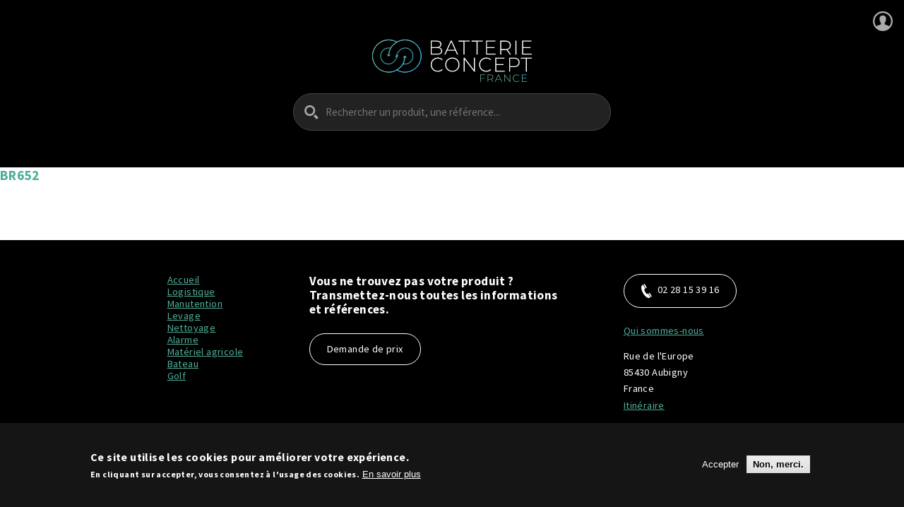

--- FILE ---
content_type: text/html; charset=UTF-8
request_url: https://www.batterie-concept.com/taxonomy/term/282
body_size: 9248
content:
<!DOCTYPE html>
<html lang="fr" dir="ltr" prefix="og: https://ogp.me/ns#">
  <head>
    <meta charset="utf-8" />
<noscript><style>form.antibot * :not(.antibot-message) { display: none !important; }</style>
</noscript><script async src="https://www.googletagmanager.com/gtag/js?id=UA-110887676-1"></script>
<script>window.dataLayer = window.dataLayer || [];function gtag(){dataLayer.push(arguments)};gtag("js", new Date());gtag("set", "developer_id.dMDhkMT", true);gtag("config", "UA-110887676-1", {"groups":"default","anonymize_ip":true,"page_placeholder":"PLACEHOLDER_page_path"});</script>
<meta name="robots" content="noindex, nofollow, noarchive, nosnippet, noodp, noydir, noimageindex, notranslate" />
<link rel="canonical" href="https://www.batterie-concept.com/taxonomy/term/282" />
<link rel="image_src" href="/sites/default/files/batterie-concept-rs.jpg" />
<meta property="og:site_name" content="Batterie Concept France" />
<meta property="og:type" content="website" />
<meta property="og:url" content="https://www.batterie-concept.com/taxonomy/term/282" />
<meta property="og:title" content="BR652" />
<meta property="og:image" content="https://www.batterie-concept.com/sites/default/files/batterie-concept-rs.jpg" />
<meta property="og:image:url" content="https://www.batterie-concept.com/sites/default/files/batterie-concept-rs.jpg" />
<meta property="og:image:secure_url" content="https://www.batterie-concept.com/sites/default/files/batterie-concept-rs.jpg" />
<meta property="og:street_address" content="Rue de l&#039;Europe" />
<meta property="og:locality" content="Aubigny" />
<meta property="og:postal_code" content="85430" />
<meta property="og:country_name" content="France" />
<meta property="og:email" content="contact@batterie-concept.com" />
<meta property="og:phone_number" content="02 28 15 39 16" />
<meta name="msvalidate.01" content="73078BBF8CC8DF4BE7D6A647CB795EAA" />
<meta name="Generator" content="Drupal 10 (https://www.drupal.org); Commerce 2" />
<meta name="MobileOptimized" content="width" />
<meta name="HandheldFriendly" content="true" />
<style>div#sliding-popup, div#sliding-popup .eu-cookie-withdraw-banner, .eu-cookie-withdraw-tab {background: #151515} div#sliding-popup.eu-cookie-withdraw-wrapper { background: transparent; } #sliding-popup h1, #sliding-popup h2, #sliding-popup h3, #sliding-popup p, #sliding-popup label, #sliding-popup div, .eu-cookie-compliance-more-button, .eu-cookie-compliance-secondary-button, .eu-cookie-withdraw-tab { color: #ffffff;} .eu-cookie-withdraw-tab { border-color: #ffffff;}</style>
<meta name="viewport" content="width=device-width, initial-scale=1, maximum-scale=1, user-scalable=no" />
<link rel="icon" href="/sites/default/files/favicon.png" type="image/png" />

    <title>BR652 | Batterie Concept France</title>
    <link rel="stylesheet" media="all" href="/core/themes/stable9/css/system/components/align.module.css?t4fknv" />
<link rel="stylesheet" media="all" href="/core/themes/stable9/css/system/components/fieldgroup.module.css?t4fknv" />
<link rel="stylesheet" media="all" href="/core/themes/stable9/css/system/components/container-inline.module.css?t4fknv" />
<link rel="stylesheet" media="all" href="/core/themes/stable9/css/system/components/clearfix.module.css?t4fknv" />
<link rel="stylesheet" media="all" href="/core/themes/stable9/css/system/components/details.module.css?t4fknv" />
<link rel="stylesheet" media="all" href="/core/themes/stable9/css/system/components/hidden.module.css?t4fknv" />
<link rel="stylesheet" media="all" href="/core/themes/stable9/css/system/components/item-list.module.css?t4fknv" />
<link rel="stylesheet" media="all" href="/core/themes/stable9/css/system/components/js.module.css?t4fknv" />
<link rel="stylesheet" media="all" href="/core/themes/stable9/css/system/components/nowrap.module.css?t4fknv" />
<link rel="stylesheet" media="all" href="/core/themes/stable9/css/system/components/position-container.module.css?t4fknv" />
<link rel="stylesheet" media="all" href="/core/themes/stable9/css/system/components/reset-appearance.module.css?t4fknv" />
<link rel="stylesheet" media="all" href="/core/themes/stable9/css/system/components/resize.module.css?t4fknv" />
<link rel="stylesheet" media="all" href="/core/themes/stable9/css/system/components/system-status-counter.css?t4fknv" />
<link rel="stylesheet" media="all" href="/core/themes/stable9/css/system/components/system-status-report-counters.css?t4fknv" />
<link rel="stylesheet" media="all" href="/core/themes/stable9/css/system/components/system-status-report-general-info.css?t4fknv" />
<link rel="stylesheet" media="all" href="/core/themes/stable9/css/system/components/tablesort.module.css?t4fknv" />
<link rel="stylesheet" media="all" href="/modules/eu_cookie_compliance/css/eu_cookie_compliance.css?t4fknv" />
<link rel="stylesheet" media="all" href="/themes/bcf/css/style.css?t4fknv" />

    
  </head>
  <body class="path-view-node path-taxonomy">
        <a href="#main-content" class="visually-hidden focusable">
      Aller au contenu principal
    </a>
    
      <div class="dialog-off-canvas-main-canvas" data-off-canvas-main-canvas>
    
<div id="block-loader"><div id="loader"></div></div>
<div class="layout-container">
    
    <header role="banner" class="header">
        <div class="header_wrapper">
            <div class="header1_wrapper_content">
                <div class="header1_wrapper_content_wrapper">
                    <div class="headerCol1">  <div>
    <div id="block-logo">
  
    
      
            <div><div class="logo"><a href="/">
<svg id="logo_svg" data-name="Calque 1" xmlns="http://www.w3.org/2000/svg" xmlns:xlink="http://www.w3.org/1999/xlink" viewBox="0 0 663.56 176.73"><defs><linearGradient id="Dégradé_sans_nom_10" x1="1184.46" y1="1041.6" x2="1312.31" y2="981.04" gradientUnits="userSpaceOnUse"><stop offset="0.01" stop-color="#69bd97"/><stop offset="0.35" stop-color="#5abdba"/><stop offset="0.78" stop-color="#49bee0"/><stop offset="1" stop-color="#42beef"/></linearGradient><linearGradient id="Dégradé_sans_nom_10-2" x1="1192.09" y1="1057.71" x2="1319.94" y2="997.15" xlink:href="#Dégradé_sans_nom_10"/><linearGradient id="Dégradé_sans_nom_10-3" x1="1199.41" y1="1073.17" x2="1327.27" y2="1012.61" xlink:href="#Dégradé_sans_nom_10"/><linearGradient id="Dégradé_sans_nom_10-4" x1="1204.82" y1="1084.59" x2="1332.67" y2="1024.02" xlink:href="#Dégradé_sans_nom_10"/><linearGradient id="Dégradé_sans_nom_10-5" x1="1212.02" y1="1099.8" x2="1339.88" y2="1039.24" xlink:href="#Dégradé_sans_nom_10"/><linearGradient id="Dégradé_sans_nom_10-6" x1="1217.94" y1="1112.28" x2="1345.79" y2="1051.72" xlink:href="#Dégradé_sans_nom_10"/><linearGradient id="Dégradé_sans_nom_9" x1="867.62" y1="1038.12" x2="646.29" y2="905.45" gradientUnits="userSpaceOnUse"><stop offset="0" stop-color="#42beef"/><stop offset="0.22" stop-color="#49bee0"/><stop offset="0.65" stop-color="#5abdba"/><stop offset="0.99" stop-color="#69bd97"/></linearGradient><linearGradient id="Dégradé_sans_nom_9-2" x1="858.74" y1="1052.94" x2="637.41" y2="920.27" xlink:href="#Dégradé_sans_nom_9"/><linearGradient id="Dégradé_sans_nom_9-3" x1="859.23" y1="1052.13" x2="637.89" y2="919.46" xlink:href="#Dégradé_sans_nom_9"/><linearGradient id="Dégradé_sans_nom_9-4" x1="876.02" y1="1024.1" x2="654.69" y2="891.44" xlink:href="#Dégradé_sans_nom_9"/><linearGradient id="Dégradé_sans_nom_9-5" x1="876.51" y1="1023.3" x2="655.18" y2="890.63" xlink:href="#Dégradé_sans_nom_9"/><linearGradient id="Dégradé_sans_nom_9-6" x1="867.62" y1="1038.12" x2="646.29" y2="905.45" xlink:href="#Dégradé_sans_nom_9"/><linearGradient id="Dégradé_sans_nom_9-7" x1="872.51" y1="1029.97" x2="651.18" y2="897.3" xlink:href="#Dégradé_sans_nom_9"/><linearGradient id="Dégradé_sans_nom_9-8" x1="862.74" y1="1046.27" x2="641.41" y2="913.6" xlink:href="#Dégradé_sans_nom_9"/><linearGradient id="Dégradé_sans_nom_9-9" x1="192.3" y1="138.16" x2="-29.03" y2="5.5" xlink:href="#Dégradé_sans_nom_9"/><linearGradient id="Dégradé_sans_nom_9-10" x1="206.01" y1="115.3" x2="-15.33" y2="-17.36" xlink:href="#Dégradé_sans_nom_9"/></defs><path d="M959.34,958.91c0,9.83-7.17,15.41-21.49,15.41h-26V916h24.32c12.49,0,20.07,5.25,20.07,14.91,0,6.91-3.91,11.41-9.74,13.32C954.75,945.83,959.34,950.83,959.34,958.91Zm-43.23-39.23v23.24H936c10.07,0,15.9-3.92,15.9-11.66s-5.83-11.58-15.9-11.58Zm39,38.9c0-8.33-6.08-12-17.24-12H916.11v24.07h21.74C949,970.65,955.09,967,955.09,958.58Z" transform="translate(-668.47 -911.38)" style="fill:#fff"/><path d="M1013.89,957.91H980.07l-7.41,16.41h-4.58L994.9,916h4.25l26.81,58.3h-4.58Zm-1.59-3.58L997,920.68l-15.24,33.65Z" transform="translate(-668.47 -911.38)" style="fill:#fff"/><path d="M1048.12,919.85h-21V916h46.22v3.83h-21v54.47h-4.24Z" transform="translate(-668.47 -911.38)" style="fill:#fff"/><path d="M1102.5,919.85h-21V916h46.22v3.83h-21v54.47h-4.25Z" transform="translate(-668.47 -911.38)" style="fill:#fff"/><path d="M1181.79,970.49v3.83h-40.23V916h39v3.83h-34.73v23h31.06v3.74h-31.06v23.91Z" transform="translate(-668.47 -911.38)" style="fill:#fff"/><path d="M1241.08,974.32l-13.91-19.49a41.06,41.06,0,0,1-5.66.41h-16.65v19.08h-4.25V916h20.9c14.66,0,23.49,7.33,23.49,19.65,0,9.25-5,15.66-13.66,18.24l14.57,20.41Zm-19.57-22.82c12.49,0,19.16-5.83,19.16-15.83s-6.67-15.82-19.16-15.82h-16.65V951.5Z" transform="translate(-668.47 -911.38)" style="fill:#fff"/><path d="M1263.9,916h4.25v58.3h-4.25Z" transform="translate(-668.47 -911.38)" style="fill:#fff"/><path d="M1332,970.49v3.83H1291.8V916h39v3.83h-34.73v23h31.07v3.74h-31.07v23.91Z" transform="translate(-668.47 -911.38)" style="fill:#fff"/><path d="M911.86,1016.2c0-17,12.62-29.57,29.54-29.57,8.06,0,15.3,2.66,20.27,8.08l-2.61,2.75c-4.88-4.92-10.82-6.92-17.49-6.92-14.57,0-25.56,11-25.56,25.66s11,25.65,25.56,25.65a23.63,23.63,0,0,0,17.49-7l2.61,2.75c-5,5.41-12.21,8.16-20.27,8.16C924.48,1045.76,911.86,1033.19,911.86,1016.2Z" transform="translate(-668.47 -911.38)" style="fill:#fff"/><path d="M972.17,1016.2c0-16.91,12.61-29.57,29.62-29.57s29.62,12.58,29.62,29.57-12.7,29.56-29.62,29.56S972.17,1033.1,972.17,1016.2Zm55,0c0-14.75-10.91-25.66-25.39-25.66s-25.47,10.91-25.47,25.66,10.9,25.65,25.47,25.65S1027.18,1030.94,1027.18,1016.2Z" transform="translate(-668.47 -911.38)" style="fill:#fff"/><path d="M1095.46,987.05v58.29H1092l-38.82-50.63v50.63h-4.15V987.05h3.5l38.74,50.63V987.05Z" transform="translate(-668.47 -911.38)" style="fill:#fff"/><path d="M1113.12,1016.2c0-17,12.61-29.57,29.54-29.57,8,0,15.3,2.66,20.26,8.08l-2.6,2.75c-4.89-4.92-10.83-6.92-17.5-6.92-14.57,0-25.55,11-25.55,25.66s11,25.65,25.55,25.65a23.66,23.66,0,0,0,17.5-7l2.6,2.75c-5,5.41-12.21,8.16-20.26,8.16C1125.73,1045.76,1113.12,1033.19,1113.12,1016.2Z" transform="translate(-668.47 -911.38)" style="fill:#fff"/><path d="M1219.4,1041.51v3.83h-39.31V987.05h38.09v3.83h-33.94v23h30.36v3.75h-30.36v23.9Z" transform="translate(-668.47 -911.38)" style="fill:#fff"/><path d="M1281.17,1006.7c0,12.24-8.63,19.57-23,19.57h-16.28v19.07h-4.15V987.05h20.43C1272.54,987.05,1281.17,994.38,1281.17,1006.7Zm-4.24,0c0-10.08-6.51-15.82-18.71-15.82h-16.28v31.56h16.28C1270.42,1022.44,1276.93,1016.7,1276.93,1006.7Z" transform="translate(-668.47 -911.38)" style="fill:#fff"/><path d="M1307.37,990.88h-20.51v-3.83H1332v3.83h-20.51v54.46h-4.15Z" transform="translate(-668.47 -911.38)" style="fill:#fff"/><path d="M1120,1059.47v13h16.21v2H1120v13.43h-2.22v-30.43h20.34v2Z" transform="translate(-668.47 -911.38)" style="fill:url(#Dégradé_sans_nom_10)"/><path d="M1169.78,1087.9l-7.26-10.17a21.71,21.71,0,0,1-3,.21h-8.69v10h-2.22v-30.43h10.91c7.65,0,12.26,3.82,12.26,10.26a9.34,9.34,0,0,1-7.13,9.52l7.61,10.65ZM1159.56,1076c6.52,0,10-3,10-8.26s-3.48-8.26-10-8.26h-8.69V1076Z" transform="translate(-668.47 -911.38)" style="fill:url(#Dégradé_sans_nom_10-2)"/><path d="M1202.25,1079.33H1184.6l-3.87,8.57h-2.39l14-30.43h2.22l14,30.43h-2.39Zm-.82-1.87-8-17.56-8,17.56Z" transform="translate(-668.47 -911.38)" style="fill:url(#Dégradé_sans_nom_10-3)"/><path d="M1242.34,1057.47v30.43h-1.83l-20.74-26.43v26.43h-2.21v-30.43h1.87l20.69,26.43v-26.43Z" transform="translate(-668.47 -911.38)" style="fill:url(#Dégradé_sans_nom_10-4)"/><path d="M1253.51,1072.68c0-8.87,6.74-15.43,15.78-15.43a14.49,14.49,0,0,1,10.83,4.22l-1.39,1.43a12.78,12.78,0,0,0-9.35-3.61c-7.78,0-13.65,5.74-13.65,13.39s5.87,13.39,13.65,13.39a12.77,12.77,0,0,0,9.35-3.65l1.39,1.44a14.56,14.56,0,0,1-10.83,4.26C1260.25,1088.12,1253.51,1081.55,1253.51,1072.68Z" transform="translate(-668.47 -911.38)" style="fill:url(#Dégradé_sans_nom_10-5)"/><path d="M1312,1085.9v2h-21v-30.43h20.35v2h-18.13v12h16.21v2h-16.21v12.48Z" transform="translate(-668.47 -911.38)" style="fill:url(#Dégradé_sans_nom_10-6)"/><path d="M804.55,1048.88a68.78,68.78,0,0,1-33.66-8.79,68.76,68.76,0,1,1,0-119.91,68.75,68.75,0,1,1,33.66,128.7Zm-33.66-12.06.71.41a65.92,65.92,0,1,0,0-114.19l-.71.41-.71-.41a65.92,65.92,0,1,0,0,114.19Z" transform="translate(-668.47 -911.38)" style="fill:url(#Dégradé_sans_nom_9)"/><path d="M737.22,1048.88a68.75,68.75,0,1,1,34.38-128.3l2.12,1.23L771.6,923a66.15,66.15,0,0,0-33,57.09H735.8a69,69,0,0,1,32.26-58.27,65.92,65.92,0,1,0,2.12,115.37l1.42,2.45A68.73,68.73,0,0,1,737.22,1048.88Z" transform="translate(-668.47 -911.38)" style="fill:url(#Dégradé_sans_nom_9-2)"/><path d="M771.6,1039.68l-1.42-2.45a66.17,66.17,0,0,0,33-57.1H806A69,69,0,0,1,771.6,1039.68Z" transform="translate(-668.47 -911.38)" style="fill:url(#Dégradé_sans_nom_9-3)"/><path d="M738.64,980.13H735.8a69,69,0,0,1,34.38-59.55L771.6,923A66.15,66.15,0,0,0,738.64,980.13Z" transform="translate(-668.47 -911.38)" style="fill:url(#Dégradé_sans_nom_9-4)"/><path d="M804.55,1048.88a68.69,68.69,0,0,1-34.37-9.2l-2.12-1.22,2.12-1.23a66.17,66.17,0,0,0,33-57.1H806a69,69,0,0,1-32.25,58.27A65.91,65.91,0,1,0,771.6,923l-1.42-2.46a68.75,68.75,0,1,1,34.37,128.3Z" transform="translate(-668.47 -911.38)" style="fill:url(#Dégradé_sans_nom_9-5)"/><path d="M737.22,1015.22a35.13,35.13,0,0,1-35.08-35.09H705a32.28,32.28,0,0,0,32.25,32.25c18.51,0,30.13-21.37,34.43-31l-7.38,5.53,1.26-4.14A78.93,78.93,0,0,1,774.59,964c8.25-12.4,18.61-19,30-19a35.13,35.13,0,0,1,35.09,35.08H836.8a32.29,32.29,0,0,0-32.25-32.25c-19.75,0-30.78,21.69-34.68,31.24l7.85-5.88-1.49,4.35a86.11,86.11,0,0,1-9.6,18.68C758.14,1008.66,748,1015.22,737.22,1015.22Z" transform="translate(-668.47 -911.38)" style="fill:url(#Dégradé_sans_nom_9-6)"/><path d="M804.55,1015.22a35.34,35.34,0,0,1-8.76-1.1l.71-2.75a32.29,32.29,0,0,0,40.3-31.24h2.84A35.13,35.13,0,0,1,804.55,1015.22Z" transform="translate(-668.47 -911.38)" style="fill:url(#Dégradé_sans_nom_9-7)"/><path d="M705,980.13h-2.83a35.12,35.12,0,0,1,43.84-34l-.7,2.75A32.26,32.26,0,0,0,705,980.13Z" transform="translate(-668.47 -911.38)" style="fill:url(#Dégradé_sans_nom_9-8)"/><polygon points="68.75 70.75 60.94 62.94 62.95 60.94 68.75 66.74 74.55 60.94 76.56 62.94 68.75 70.75" style="fill:url(#Dégradé_sans_nom_9-9)"/><polygon points="130.28 76.56 128.27 74.55 136.08 66.75 143.89 74.55 141.88 76.56 136.08 70.75 130.28 76.56" style="fill:url(#Dégradé_sans_nom_9-10)"/></svg></a>
</div></div>
      
  </div>

  </div>
</div>
                    <div class="headerCol2">  <div>
    <nav role="navigation" aria-labelledby="block-bcf-account-menu-menu" id="block-bcf-account-menu">
            
  <h2 class="visually-hidden" id="block-bcf-account-menu-menu">Menu du compte de l&#039;utilisateur</h2>
  

        
              <ul>
              <li>
        <a href="/user/login" data-drupal-link-system-path="user/login">Se connecter</a>
              </li>
        </ul>
  


  </nav>

  </div>
</div>
                </div>                                
            </div> 
            <div class="header2_wrapper_content">
                <div class="header2_wrapper_content_wrapper">
                    <div class="headerCol3">  <div>
    <div class="views-exposed-form" data-drupal-selector="views-exposed-form-rechercher-un-produit-page-1" id="block-bcf-formulaireexposerechercher-un-produitpage-1">
  
    
      <form action="/catalogue" method="get" id="views-exposed-form-rechercher-un-produit-page-1" accept-charset="UTF-8">
  <div class="js-form-item form-item form-type-select js-form-type-select form-item-field-categories js-form-item-field-categories">
      <label for="edit-field-categories">Catégories</label>
        <select data-drupal-selector="edit-field-categories" id="edit-field-categories" name="field_categories" class="form-select"><option value="All" selected="selected">- Tout -</option><option value="36">Nettoyage industriel</option><option value="369">-Columbus</option><option value="394">--ARA66 BM 70 IL</option><option value="393">--ARA66 BM100 IL</option><option value="395">--ARA80 BM100 IL</option><option value="396">--ARA80 BM150</option><option value="397">--ARA85 BM120IL</option><option value="388">--RA35B10IL</option><option value="398">--ARA100 BM150</option><option value="392">--RA66 BM60 IL</option><option value="389">--RA43 B20 IL</option><option value="391">--RA55BM 40IL</option><option value="390">--RA43B40 ILQS</option><option value="230">-Comac</option><option value="383">--ABILA 20B</option><option value="385">--ABILA 52B</option><option value="384">--ABILA 42B/BT</option><option value="363">--ANTEA 50B/50BT/50BTS/50BTO</option><option value="365">--INNOVA</option><option value="364">--MEDIA 60/65/75</option><option value="367">--OMNIA 26/32 BT</option><option value="366">--OPTIMA 85/100B-90S</option><option value="368">--ULTRA 100 BS-GS 120BG</option><option value="362">--VISPA 35B/BS</option><option value="228">-DEC</option><option value="346">--B38B</option><option value="352">--M3</option><option value="350">--NR2 52</option><option value="351">--NR2 60</option><option value="347">--S43B</option><option value="348">--SM2 45</option><option value="349">--SM2 55</option><option value="223">-Fiorentini</option><option value="301">--121/26/32</option><option value="294">--DELUXE 43B</option><option value="295">--DELUXE 43BM</option><option value="296">--DELUXE 50B</option><option value="297">--DELUXE 50BM</option><option value="300">--GIAMPY</option><option value="292">--I16</option><option value="293">--I18</option><option value="302">--MINI SWEEPER</option><option value="298">--PINKY 26</option><option value="299">--PINKY 32</option><option value="222">-Floorpul</option><option value="291">--AMBER 66</option><option value="288">--JADE 50</option><option value="289">--JADE 55</option><option value="290">--JADE 66</option><option value="283">--ONYX</option><option value="284">--RUBY 43</option><option value="285">--RUBY 45</option><option value="286">--RUBY 48</option><option value="287">--RUBY 50</option><option value="218">-Ghibli</option><option value="245">--FR 15M 38BC LONG RUN</option><option value="244">--FR 15M 38C LONG RUN</option><option value="246">--FR 30 D45C TOUCH</option><option value="247">--FR30 D45BC TOUCH</option><option value="251">--ROUND 45D 60BC CHEM TOUCH</option><option value="250">--ROUND 45D 60C CHEM TOUCH</option><option value="249">--ROUND 45M 55BC CHEM TOUCH</option><option value="248">--ROUND 45M 55C CHEM TOUCH</option><option value="252">--S2 50D 70BC</option><option value="253">--S5 150 S85 HD</option><option value="254">--S5150 S100 HD</option><option value="225">-Hako</option><option value="314">--B30</option><option value="316">--B30CL</option><option value="315">--B45</option><option value="317">--B45CL</option><option value="318">--B45CL RLX</option><option value="219">-ICA</option><option value="255">--CT15</option><option value="256">--CT30</option><option value="257">--CT45</option><option value="258">--CT55</option><option value="259">--CT70</option><option value="260">--CT80</option><option value="226">-Karcher</option><option value="319">--B40</option><option value="322">--B60 W</option><option value="323">--B80 W</option><option value="325">--B95 RS + D65/R65/R75</option><option value="324">--B120W + D90/D75/R90/R75</option><option value="320">--BD43/25C</option><option value="326">--BD60/95RS BP PACK</option><option value="321">--BR40/25C BP PACK</option><option value="327">--BR55/40RS BP PACK</option><option value="330">--KM70/30C BP PACK</option><option value="328">--KM85/50W BP PACK ADV</option><option value="331">--KM100/100 BP PACK</option><option value="333">--KM130/300R BP PACK</option><option value="329">--KM85/W BP PACK</option><option value="332">--KM90/60 BP PACK</option><option value="221">-Nilfisk</option><option value="273">--BA410</option><option value="271">--BA451</option><option value="272">--BA531</option><option value="274">--BA551</option><option value="275">--BA611</option><option value="276">--BA651</option><option value="277">--BA751</option><option value="278">--BA751C</option><option value="279">--BA851</option><option value="282">--BR652</option><option value="268">--SC350</option><option value="269">--SC351</option><option value="280">--SC800</option><option value="270">--SC400</option><option value="281">--SC1500</option><option value="216">-Nova</option><option value="375">--36B</option><option value="231">--45BT</option><option value="233">--55BT</option><option value="232">--52BT</option><option value="234">--65BT</option><option value="235">--75BT</option><option value="236">--85BT</option><option value="220">-NSS</option><option value="266">--WRANGLER 1710</option><option value="267">--WRANGLER 2010</option><option value="263">--WRANGLER 2730</option><option value="262">--WRANGLER 3300</option><option value="261">--WRANGLER 1503 AB</option><option value="264">--WRANGLER 2625 DB</option><option value="265">--WRANGLER 2016 DB</option><option value="206">-Numatic</option><option value="215">--CRO8055G/120T</option><option value="209">--HENRY 4045</option><option value="372">--TTV678G</option><option value="207">--TGB1840</option><option value="371">--TTB 1840</option><option value="210">--TGB4045</option><option value="495">--TGB4055</option><option value="211">--TGB4055T</option><option value="214">--TTB4552/100ST</option><option value="373">--TGB 6055</option><option value="212">--TGB6065</option><option value="496">--TGB 6065T</option><option value="374">--TGB6055T</option><option value="213">--TGB8572 200T</option><option value="224">-RCM</option><option value="304">--BYTE II</option><option value="303">--BIT</option><option value="309">--DRIVE</option><option value="308">--ELAN</option><option value="310">--JUMBO</option><option value="307">--KILO</option><option value="305">--MEGA I</option><option value="306">--MEGA II</option><option value="313">--OTTO</option><option value="312">--SLALOM</option><option value="229">-Taski</option><option value="382">--SWINGO 5000</option><option value="379">--SWINGO 4000</option><option value="353">--SWINGO 350B</option><option value="354">--SWINGO 455B</option><option value="497">--SWINGO 775B</option><option value="356">--SWINGO 855B</option><option value="357">--SWINGO 955B</option><option value="358">--SWINGO 1255B</option><option value="360">--SWINGO 1850B</option><option value="359">--SWINGO 1650B</option><option value="361">--SWINGO 2500B</option><option value="376">--SWINGO 455BMS</option><option value="380">--SWINGO XP-R</option><option value="381">--XPM INTELLISWEEP</option><option value="227">-Tennant</option><option value="338">--5680</option><option value="339">--6100</option><option value="341">--6200</option><option value="342">--6400</option><option value="343">--7100</option><option value="345">--7300</option><option value="336">--B4</option><option value="340">--S12</option><option value="344">--T15 7200</option><option value="334">--T200</option><option value="335">--T300</option><option value="337">--T500</option><option value="370">-Tomcat</option><option value="387">--CARBON &quot;EDGE CARBON&quot;</option><option value="386">--SPORT EDGE SPORT</option><option value="217">-Viper</option><option value="237">--AS 380/15</option><option value="242">--FANG 20</option><option value="241">--FANG 20HD</option><option value="238">--FANG 24T</option><option value="239">--FANG 26T</option><option value="240">--FANG 28T</option><option value="243">--FANG 20T</option><option value="412">Alarme et onduleur</option><option value="40">Levage / Nacelle</option><option value="410">Manutention</option><option value="411">Matériel agricole</option><option value="413">Logistique</option><option value="414">Bateau</option><option value="415">Golf</option></select>
        </div>
<div class="js-form-item form-item form-type-textfield js-form-type-textfield form-item-search-api-fulltext js-form-item-search-api-fulltext form-no-label">
        <input placeholder="Rechercher un produit, une référence..." data-drupal-selector="edit-search-api-fulltext" type="text" id="edit-search-api-fulltext" name="search_api_fulltext" value="" maxlength="128" class="form-text" />

        </div>
<div data-drupal-selector="edit-actions" class="form-actions js-form-wrapper form-wrapper" id="edit-actions"><input data-drupal-selector="edit-submit-rechercher-un-produit" type="submit" id="edit-submit-rechercher-un-produit" value="Rechercher" class="button js-form-submit form-submit" />
</div>


</form>

  </div>

  </div>
</div>
                </div>                
            </div> 
        </div>
    </header>
    
    <main role="main">
        

        <a id="main-content" tabindex="-1"></a>
        <div class="help">
            
        </div>
        
        <div class="highlighted">
              <div>
    <div data-drupal-messages-fallback class="hidden"></div>

  </div>

        </div>
        
        <div class="title">
                  <div>
    <div id="block-bcf-page-title">
  
    
      
  <h1>
            <div>BR652</div>
      </h1>


  </div>

  </div>

            </div>
        
        <div class="content">
        
            <div class="sidebar">
                
            </div>

            <div class="layout-content">
                  <div>
    <div id="block-bcf-content">
  
    
      <div>
  
    
  
</div>

  </div>

  </div>

            </div>        
        </div>
        
        

        
    </main>

        <footer role="contentinfo">
          <div>
    <div id="block-blocfooter">
  
    
      
            <div><div class="theFooter">
    <div class="theFooter-L1">
        <div class="theFooterCol theFooterCol1">
            <ul>
                <li><a href="/">Accueil</a></li>
                <li><a href="/catalogue?field_categories=413">Logistique</a></li>
                <li><a href="/catalogue?field_categories=410">Manutention</a></li>
                <li><a href="/catalogue?field_categories=40">Levage</a></li>
                <li><a href="/catalogue?field_categories=36">Nettoyage</a></li>
                <li><a href="/catalogue?field_categories=412">Alarme</a></li>
                <li><a href="/catalogue?field_categories=411">Matériel agricole</a></li>
                <li><a href="/catalogue?field_categories=414">Bateau</a></li>
                <li><a href="/catalogue?field_categories=415">Golf</a></li>
            </ul>
        
        </div>
        <div class="theFooterCol theFooterCol2">
            <h4>Vous ne trouvez pas votre produit ?<br> Transmettez-nous toutes les informations<br> et références.</h4>
            <a href="/demande-de-devis" class="btn btn3">Demande de prix</a> 
        </div>
        <div class="theFooterCol theFooterCol3">
                        
            <div class="footerTel">
                <a href="tel:0228153916"  class="btn btn3">
                    <svg id="picto-tel" xmlns="http://www.w3.org/2000/svg" viewBox="0 0 18 24"><path d="M18.48,22.93l-1.19.65C10.31,27.2-1.8,6.09,5,2.1l1.14-.64L9.87,7.93l-1.14.63c-2.07,1.25,2.76,9.71,4.88,8.55l1.16-.64ZM8.67,0,7,1l3.72,6.46,1.68-1Zm8.61,15L15.6,16l3.72,6.47,1.68-1Z" transform="translate(-3)"/></svg>
                    02 28 15 39 16
                </a>
            </div>
            <div class="footerQuisommesnous">
                <a href="/qui-sommes-nous">Qui sommes-nous</a>
            </div>
            <div class="footerAdresse">
                <p>
                    Rue de l'Europe
                    <br>
                    85430 Aubigny
                    <br>
                    France
                </p>
                <a target="_blank" href="https://maps.google.fr/maps?q=batterie+concept+france+rue+de+l+europe+85430+aubigny">Itinéraire</a>
            </div>
        </div>
    </div>
    <div class="theFooter-L2">
        <p><b>Batterie Concept</b> - <a href="/mentions-legales">Mentions légales</a> - Design by <a href="https://www.8008.fr" title="Création de site internet à Nantes - 8008">8008</a> - ©2022</p>
    </div>
</div></div>
      
  </div>

  </div>

    </footer>
    
</div>
  </div>

    
    <script type="application/json" data-drupal-selector="drupal-settings-json">{"path":{"baseUrl":"\/","pathPrefix":"","currentPath":"taxonomy\/term\/282","currentPathIsAdmin":false,"isFront":false,"currentLanguage":"fr"},"pluralDelimiter":"\u0003","suppressDeprecationErrors":true,"google_analytics":{"account":"UA-110887676-1","trackOutbound":true,"trackMailto":true,"trackTel":true,"trackDownload":true,"trackDownloadExtensions":"7z|aac|arc|arj|asf|asx|avi|bin|csv|doc(x|m)?|dot(x|m)?|exe|flv|gif|gz|gzip|hqx|jar|jpe?g|js|mp(2|3|4|e?g)|mov(ie)?|msi|msp|pdf|phps|png|ppt(x|m)?|pot(x|m)?|pps(x|m)?|ppam|sld(x|m)?|thmx|qtm?|ra(m|r)?|sea|sit|tar|tgz|torrent|txt|wav|wma|wmv|wpd|xls(x|m|b)?|xlt(x|m)|xlam|xml|z|zip"},"eu_cookie_compliance":{"cookie_policy_version":"1.0.0","popup_enabled":true,"popup_agreed_enabled":false,"popup_hide_agreed":false,"popup_clicking_confirmation":false,"popup_scrolling_confirmation":false,"popup_html_info":"\u003Cdiv aria-labelledby=\u0022popup-text\u0022  class=\u0022eu-cookie-compliance-banner eu-cookie-compliance-banner-info eu-cookie-compliance-banner--opt-in\u0022\u003E\n  \u003Cdiv class=\u0022popup-content info eu-cookie-compliance-content\u0022\u003E\n        \u003Cdiv id=\u0022popup-text\u0022 class=\u0022eu-cookie-compliance-message\u0022 role=\u0022document\u0022\u003E\n      \u003Ch2\u003ECe site utilise les cookies pour am\u00e9liorer votre exp\u00e9rience.\u003C\/h2\u003E\u003Cp\u003EEn cliquant sur accepter, vous consentez \u00e0 l\u0027usage des cookies.\u003C\/p\u003E\n              \u003Cbutton type=\u0022button\u0022 class=\u0022find-more-button eu-cookie-compliance-more-button\u0022\u003EEn savoir plus\u003C\/button\u003E\n          \u003C\/div\u003E\n\n    \n    \u003Cdiv id=\u0022popup-buttons\u0022 class=\u0022eu-cookie-compliance-buttons\u0022\u003E\n            \u003Cbutton type=\u0022button\u0022 class=\u0022agree-button eu-cookie-compliance-secondary-button\u0022\u003EAccepter\u003C\/button\u003E\n              \u003Cbutton type=\u0022button\u0022 class=\u0022decline-button eu-cookie-compliance-default-button\u0022\u003ENon, merci.\u003C\/button\u003E\n          \u003C\/div\u003E\n  \u003C\/div\u003E\n\u003C\/div\u003E","use_mobile_message":false,"mobile_popup_html_info":"\u003Cdiv aria-labelledby=\u0022popup-text\u0022  class=\u0022eu-cookie-compliance-banner eu-cookie-compliance-banner-info eu-cookie-compliance-banner--opt-in\u0022\u003E\n  \u003Cdiv class=\u0022popup-content info eu-cookie-compliance-content\u0022\u003E\n        \u003Cdiv id=\u0022popup-text\u0022 class=\u0022eu-cookie-compliance-message\u0022 role=\u0022document\u0022\u003E\n      \n              \u003Cbutton type=\u0022button\u0022 class=\u0022find-more-button eu-cookie-compliance-more-button\u0022\u003EEn savoir plus\u003C\/button\u003E\n          \u003C\/div\u003E\n\n    \n    \u003Cdiv id=\u0022popup-buttons\u0022 class=\u0022eu-cookie-compliance-buttons\u0022\u003E\n            \u003Cbutton type=\u0022button\u0022 class=\u0022agree-button eu-cookie-compliance-secondary-button\u0022\u003EAccepter\u003C\/button\u003E\n              \u003Cbutton type=\u0022button\u0022 class=\u0022decline-button eu-cookie-compliance-default-button\u0022\u003ENon, merci.\u003C\/button\u003E\n          \u003C\/div\u003E\n  \u003C\/div\u003E\n\u003C\/div\u003E","mobile_breakpoint":768,"popup_html_agreed":false,"popup_use_bare_css":false,"popup_height":"auto","popup_width":"100%","popup_delay":1000,"popup_link":"\/mentions-legales","popup_link_new_window":true,"popup_position":false,"fixed_top_position":true,"popup_language":"fr","store_consent":false,"better_support_for_screen_readers":false,"cookie_name":"","reload_page":false,"domain":"","domain_all_sites":false,"popup_eu_only":false,"popup_eu_only_js":false,"cookie_lifetime":100,"cookie_session":0,"set_cookie_session_zero_on_disagree":0,"disagree_do_not_show_popup":false,"method":"opt_in","automatic_cookies_removal":true,"allowed_cookies":"","withdraw_markup":"\u003Cbutton type=\u0022button\u0022 class=\u0022eu-cookie-withdraw-tab\u0022\u003EParam\u00e8tres de confidentialit\u00e9\u003C\/button\u003E\n\u003Cdiv aria-labelledby=\u0022popup-text\u0022 class=\u0022eu-cookie-withdraw-banner\u0022\u003E\n  \u003Cdiv class=\u0022popup-content info eu-cookie-compliance-content\u0022\u003E\n    \u003Cdiv id=\u0022popup-text\u0022 class=\u0022eu-cookie-compliance-message\u0022 role=\u0022document\u0022\u003E\n      \u003Ch2\u003ENous utilisons des cookies sur ce site pour am\u00e9liorer votre exp\u00e9rience d\u0027utilisateur.\u003C\/h2\u003E\u003Cp\u003EVous avez consenti \u00e0 l\u0027ajout de cookies.\u003C\/p\u003E\n    \u003C\/div\u003E\n    \u003Cdiv id=\u0022popup-buttons\u0022 class=\u0022eu-cookie-compliance-buttons\u0022\u003E\n      \u003Cbutton type=\u0022button\u0022 class=\u0022eu-cookie-withdraw-button \u0022\u003ERetirer le consentement\u003C\/button\u003E\n    \u003C\/div\u003E\n  \u003C\/div\u003E\n\u003C\/div\u003E","withdraw_enabled":false,"reload_options":0,"reload_routes_list":"","withdraw_button_on_info_popup":false,"cookie_categories":[],"cookie_categories_details":[],"enable_save_preferences_button":true,"cookie_value_disagreed":"0","cookie_value_agreed_show_thank_you":"1","cookie_value_agreed":"2","containing_element":"body","settings_tab_enabled":false,"olivero_primary_button_classes":"","olivero_secondary_button_classes":"","close_button_action":"close_banner","open_by_default":true,"modules_allow_popup":true,"hide_the_banner":false,"geoip_match":true},"ajaxTrustedUrl":{"\/catalogue":true},"user":{"uid":0,"permissionsHash":"c6f0ab331068ec736b30a5d517a83534bf059a4ff98c726144e0fc5e5ccd58a9"}}</script>
<script src="/core/assets/vendor/jquery/jquery.min.js?v=3.7.1"></script>
<script src="/core/assets/vendor/once/once.min.js?v=1.0.1"></script>
<script src="/sites/default/files/languages/fr_BAxw4g7AStSL3g26yw6CCHbDQPIH1D_wwxXlH1eED_Y.js?t4fknv"></script>
<script src="/core/misc/drupalSettingsLoader.js?v=10.4.2"></script>
<script src="/core/misc/drupal.js?v=10.4.2"></script>
<script src="/core/misc/drupal.init.js?v=10.4.2"></script>
<script src="/themes/bcf/js/style.js?t4fknv"></script>
<script src="/modules/eu_cookie_compliance/js/eu_cookie_compliance.min.js?v=10.4.2" defer></script>
<script src="/modules/google_analytics/js/google_analytics.js?v=10.4.2"></script>

  </body>
</html>


--- FILE ---
content_type: text/css
request_url: https://www.batterie-concept.com/themes/bcf/css/style.css?t4fknv
body_size: 6950
content:
@import url('https://fonts.googleapis.com/css2?family=Source+Sans+Pro:wght@300;400;700&display=swap');

:root {
    /*BODY*/
    --color-body-font: #000;
    --color-body-bg: #fff;
    --color-a: #50ad99;
    --color-a-hover: #479381;
    --padding-top-main: 0rem;

    /* MAPS */
    --color-surmaps: grayscale(100%);

   /* RS */
    --color-surrs: grayscale(100%);

    /* FONTS */
    --font-text: 'Source Sans Pro', sans-serif;
    --font-title: 'Source Sans Pro', sans-serif;
    --size-body-font: .9rem;
    --line-height: 1.2;

    --h1-size: 1.2rem;
    --h1-line-height: 1.2;

    --h2-size: 1.1rem;
    --h2-line-height: 1.2;

    --h3-size: .8rem;
    --h3-line-height: 1.2;

    /* SCROLLBAR */
    --color-scrollbar-bg:#fafafa;
    --color-scrollbar:#50ad99;

    /* LOADER */
    --loader-color-bg: #fff;


    /* LOGO */
    --size-logo-head: 45px;
    --size-logo: 100%;

    /* HEADER */
    --color-header: transparent;
    --isSticky-color: transparent;
    --isSticky-color-bg: transparent;
    --isTop-color: transparent;
    --isTop-color-bg: transparent;


    /* VOLET ACCUEIL */
    /*--voletAccueil-bg-img: url('/themes/chr2/images/blanc.jpg');*/

    /* HEADER */
    --color-picto-headerCol2: transparent;
    --size-w-picto-headerCol2: 30px;
    --size-h-picto-headerCol2: 30px;

    /* RESEAUX SOCIAUX */
    --size-picto-rs: 30px;
    --margin-picto-rs: 1rem;
    --color-picto-rs: #000;




    /* POPUP */
    --color-popup-bg: transparent;
    --color-popup: #000;
    --color-popup-btn-close: transparent;
    --size-popup-btn-close: 30px;
    --margin-popup-btn-close: .4rem .5rem;



    /* BTN */

    /* BTN - arrondi */
    --btn1-font-size: .9rem;
    --btn1-font-weight: normal;
    --btn1-text-transform: normal;
    --btn1-padding: .1rem 1.5rem 0;
    --btn1-border: none;
    --btn1-border-radius: .3rem;
    --btn1-color: #000;
    --btn1-background: #fff;

    --btn1-color-hover: #000;
    --btn1-background-hover: #eee;


     --btn2-font-size: .9em;
    --btn2-font-weight: bold;
    --btn2-text-transform: uppercase;
    --btn2-padding: .15rem 1rem;
    --btn2-border: none;
    --btn2-border-radius: 2rem;
    --btn2-color: #fff;
    --btn2-background: #69bd97;

    --btn2-color-hover: #fff;
    --btn2-background-hover: #479381;








    /* FOOTER */
    --color-footer-a: #fff;
    --color-footer-a-hover: #fff;
    --color-footer-bg: transparent;
    --color-footer: #fff;
    --padding-hb-footer: 3rem;


    /* COOKIE */
    --color-cookie: #fff;
    --color-cookie-bg: transparent;
    --color-cookie-bg-hover: transparent;

    /* HELP */
    --help-color: #000;
    --help-color-bg: #fff;

}







html {
  box-sizing: border-box;
}
*, *:before, *:after {
  box-sizing: inherit;
}

abbr, address, article, aside, audio, b, blockquote, body, canvas, caption, cite, code, dd, del, details, dfn, div, dl, dt, em, fieldset, figcaption, figure, footer, form, h1, h2, h3, h4, h5, h6, header, hgroup, html, i, iframe, img, ins, kbd, label, legend, li, mark, menu, nav, object, ol, p, pre, q, samp, section, small, span, strong, sub, summary, sup, table, tbody, td, tfoot, th, thead, time, tr, ul, var, video {
    vertical-align: baseline;
    margin: 0;
    padding: 0;
    font-size: 100%;
    background: transparent;
    border: 0;
    outline: 0;
}

body {
    letter-spacing: .025rem;
}

main {
    padding-top: var(--padding-top-main);
}


h1, h2, h3, h4, h5, h6 {
    font-family: var(--font-title);
}

/* SCROLLBAR */

::-webkit-scrollbar-track {
    background-color: var(--color-scrollbar-bg);
}

::-webkit-scrollbar {
    height: 6px;
    background-color: var(--color-scrollbar-bg);
}

::-webkit-scrollbar-thumb {
    background-color: var(--color-scrollbar);
    border-radius: 10px;
    border: 4px solid var(--color-scrollbar-bg);
}

html {
    scrollbar-color: var(--color-scrollbar) !important;
  scrollbar-width: thin;
}





/* LOADER*/
/*
div#block-loader {
   display: flex;
    position: fixed;
    width: 100vw;
    background: var(--loader-color-bg);
    top: 0;
    left: 0;
    z-index: 99999;
    height: 100vh;
    min-height: 500px;
    height: calc(var(--vh, 1vh) * 100);
}

div#block-loader > div {
    margin: auto;
}

#loader {
    width: 100px;
    height: 100px;
    border: 20px solid #CCCCCC;
    border-top: 20px solid #1177FF;
    border-radius: 50%;
    animation: spin 1s linear infinite;
    margin: auto;
}

@keyframes spin {
      0% { transform: rotate(0deg);}
      100% { transform: rotate(360deg);}
}

*/


/* LIENS */

a {
    color: var(--color-a);
    transition: all ease .3s;
    cursor: pointer;
}

a:hover, a:focus {
    color: var(--color-a-hover);
    transition: all ease .3s;
}




h1 {
    font-size: var(--h1-size);
    line-height: var(--h1-line-height);
}

h2 {
    font-size: var(--h2-size);
    line-height: var(--h2-line-height);
}

h3 {
    font-size: var(--h3-size);
    line-height: var(--h3-line-height);
}

p {
    margin-top: 1rem;
    margin-bottom: 1rem;
    line-height: 1.6;

}

body {
    margin: 0;
    width: 100%;
    text-rendering: optimizeLegibility;
    -webkit-font-smoothing: antialiased;
    -moz-osx-font-smoothing: grayscale;
    font-family: var(--font-text);
    font-size: var(--size-body-font);
    color: var(--color-body-font);
    background: var(--color-body-bg);
    text-rendering:optimizeLegibility;
    font-style: normal;
    font-weight: 400;
    line-height: 0;
    line-height: var(--line-height);
    scrollbar-color: var(--color-scrollbar) !important;
}





/* BOUTONS */

.btn, .user-logged-in.path-cart input[value="Passer la commande"], .user-logged-in.path-checkout input[value="Terminer la commande"] {
    position: relative;
    cursor: pointer;
    display: -ms-inline-flexbox;
    display: inline-flex;
    margin-bottom: .5rem;
    margin-top: .5rem;
}



.btn1 {
    color: var(--btn1-color);
    -webkit-appearance: none;
    -webkit-border-radius: none;
    text-transform: var(--btn1-text-transform);

    -ms-flex-align: center;
    align-items: center;

    text-align: center;
    line-height: 3rem;
    border: var(--btn1-border);
    border-radius: var(--btn1-border-radius);

    -webkit-user-select: none;
    -moz-user-select: none;
    -ms-user-select: none;
    user-select: none;
    transition: background .4s ease,color .4s ease;
    padding: var(--btn1-padding);
    font-size: var(--btn1-font-size);
    font-weight: var(--btn1-font-weight);
     background: var(--btn1-background);
    text-decoration: none;
    -webkit-appearance: none;
    -webkit-border-radius: none;

}

.btn1:hover, .btn1:focus {
    color: var(--btn1-color-hover);
    background: var(--btn1-background-hover);
    transition: background .4s ease,color .4s ease;
}






.btn2 {
    color: var(--btn2-color);
    -webkit-appearance: none;
    -webkit-border-radius: none;
    text-transform: var(--btn2-text-transform);

    -ms-flex-align: center;
    align-items: center;

    text-align: center;
    border: var(--btn2-border);
    border-radius: var(--btn2-border-radius);

    -webkit-user-select: none;
    -moz-user-select: none;
    -ms-user-select: none;
    user-select: none;
    transition: background .4s ease,color .4s ease;
    padding: var(--btn2-padding);
    font-size: var(--btn2-font-size);
    font-weight: var(--btn2-font-weight);
     background: var(--btn2-background);
    text-decoration: none;
    -webkit-appearance: none;
    -webkit-border-radius: none;

}

.btn2:hover, .btn2:focus {
    color: var(--btn2-color-hover);
    background: var(--btn2-background-hover);
    transition: background .4s ease,color .4s ease;
}



.btn3 {
    color: #fff;
    background: transparent;
    border: 1px solid #fff;
    padding: .8rem 1.5rem;
    border-radius: 5rem;
    text-decoration: none;
}

.btn3:hover, .btn3:focus {
    background: #151515;
    color: #fff;
}



.btn4, .user-logged-in.path-user input[type="submit"], .button--add-to-cart  {
    color: #fff;
    background: #50ad99;
    border: 0;
    padding: 0.8rem 1.2rem;
    border-radius: 0.2rem;
    text-decoration: none;
    cursor: pointer;
    transition: all .4s ease;
}

.btn4:hover, .btn4:focus, .user-logged-in.path-user input[type="submit"]:hover, .user-logged-in.path-user input[type="submit"]:focus, .button--add-to-cart:hover, .button--add-to-cart:focus {
    background: #479381;
    color: #fff;
    transition: all .4s ease;
}



.button--add-to-cart {
    width: 100%;
    font-size: 110%;
}






.btn5, .user-logged-in.path-cart input[value="Passer la commande"], .user-logged-in.path-checkout input[value="Terminer la commande"] {
    color: #fff;
    background: #000;
    border: 1px solid transparent;
    padding: .5rem 1.5rem;
    border-radius: 5rem;
    text-decoration: none;
}

.btn5:hover, .btn5:focus, .user-logged-in.path-cart input[value="Passer la commande"]:focus, .user-logged-in.path-cart input[value="Passer la commande"]:hover, .user-logged-in.path-checkout input[value="Terminer la commande"]:hover, .user-logged-in.path-checkout input[value="Terminer la commande"]:focus {
    background: #252525;
    color: #fff;
}

.btn6 {
    color: #000;
    margin-right: .25rem;
    text-decoration: none;
    margin-top: 2rem;
}

.btn6:hover, .btn6:focus {
    color: #252525;
    text-decoration: underline;
}














h1 {
    color: #50ad99;
}













.ctn {
    padding-right: 5.3vw;
    padding-left: 5.3vw;
}

.ctn2 {
    padding-right: 0;
    padding-left: 0;
}



/* CATALOGUE */

.vue-catalogue  .views-field-field-galerie-d-images  {
    height: 150px;
    width: auto;
}
.vue-catalogue  .views-field-field-galerie-d-images img {
    width: 100%;
    height: 100%;
    object-fit: contain;
}

.vue-catalogue > div  {
    display: grid;
    grid-gap: .5rem .5rem;
    grid-template-columns: repeat(1, 1fr);
    -moz-text-size-adjust: none;
    -webkit-text-size-adjust: none;
    -ms-text-size-adjust: none;
}

.vue-catalogue .views-row {
    display: grid;
    grid-gap: .5rem .5rem;
    grid-template-columns: 1fr 2fr;
    -moz-text-size-adjust: none;
    -webkit-text-size-adjust: none;
    -ms-text-size-adjust: none;
    border: 1px solid #f5f5f5;
    border-radius: 4px;
    padding-top: .5rem;
}

.vue-catalogue .views-row .views-field {
    align-items: center;
    align-content: center;
    align-self: center;
}

.vue-catalogue .views-row .views-field p {
    margin-bottom: .25rem;
    margin-top: .25rem;
}

.vue-catalogue img {

}

.vue-catalogue .views-row .views-field-nothing {
    margin-left: .5rem;
    margin-right: .5rem;
    margin-top: 1rem;
    margin-bottom: 1rem;
}

.path-catalogue .layout-content {
    padding: .5rem;
}

.path-catalogue .views-field-field-galerie-d-images {
    background: #fff;
}


.path-catalogue .content {
    max-width: 1600px;
    margin: auto;
}

.path-catalogue .title {
    max-width: 1600px;
    margin: auto;
    margin-top: 3rem;
    margin-bottom: 1rem;
}



.path-catalogue h2 a {
    text-decoration: none;
    font-size: 120%;
}

.path-catalogue .description p {
    line-height: 1.4;
}

.path-catalogue .caracteristiques > div {
    flex-direction: row;
    display: flex;
    align-items: flex-end;
}

.path-catalogue .caracteristiques .label {
    text-transform: uppercase;
    font-size: 80%;
    margin-right: .25rem;
}

.path-catalogue  .trouvezMonProduit {
    background: #fafafa;
}

.path-catalogue h1 {
    margin-left: .5rem;
}















/* --filtres */

.btnFiltres {
    padding: .5rem 1rem;
    border: 1px solid #f5f5f5;
    display: inline-block;
    cursor: pointer;
    margin: .5rem;
}

.block-facet--checkbox li {
    list-style: none;
}

.sidebarWrapper {
    display: none;
    padding: .5rem;
}

.filtresOpen .sidebarWrapper {
    display: block;
}

.block-facet--checkbox {
    margin-top: 2rem;
    margin-bottom: 2rem;
}
/*
.block-facet--checkbox ul {
    display: flex;
    flex-direction: row;
}
*/
.block-facet--checkbox li {
    border: 1px solid #f5f5f5;
    border-radius: .5rem;
    margin-right: 1rem;
    padding: .5rem 1rem;
    display: inline-block;
   /* display: flex;
    flex-direction: row;
    align-items: center;*/
}

.sidebarWrapper h2 {
    margin-bottom: .25rem;
}




/* TROUVEZ MON PRODUIT */

.trouvezMonProduit {
    text-align: center;
    padding-top: 3rem;
    padding-bottom: 3rem;
}

.trouvezMonProduit .zoneSelect select {
    display: block;
    margin-left: auto;
    margin-right: auto;
    margin-bottom: .5rem;
    margin-top: .5rem;
}

.trouvezMonProduit .menu-select {
    display: none;
}

.trouvezMonProduit .btn2 {
    padding: .5rem 1rem;
    border: 1px solid #f5f5f5;
    cursor: pointer;
    display: inline-block;
    margin: 1rem;
}

.trouvezMonProduit h2 {
    margin: 1rem;
}

#views-exposed-form-rechercher-un-produit-page-1 .js-form-item-field-categories {
    display: none;
}


.layout-content > div > #block-menucategories-3, .layout-content > div > #block-menucategories-3--2 {
    display: none;
}



.trouvezMonProduit select {
    font-family: var(--font-text);
    display: inline-block;
    width: 80%;
    cursor: pointer;
    padding: 10px 15px;
    outline: 0;
    border: 1px solid #f5f5f5;
    border-radius: 5rem;
    background: rgba(230,230,230,.8);
    color: #333;
    appearance: none;
    -webkit-appearance: none;
    -moz-appearance: none;
    text-align: center;
    }
.trouvezMonProduit select::-ms-expand {
    display: none;
}
.trouvezMonProduit select:hover,
.trouvezMonProduit select:focus {
    color: #000000;
    background: #f5f5f5;
}
.trouvezMonProduit select:disabled {
    opacity: 0.5;
    pointer-events: none;
}

















/* THEME */

/* --HEADER */

.header {
    position: relative;
    z-index: 9;
}

.header_wrapper {
    background: #000;
}

.header1_wrapper_content {
    padding-bottom: .5rem;
    padding-top: .5rem;
    padding-left: .5rem;
    padding-right: .5rem;
}

.header2_wrapper_content {
    /*background: #888;*/
}

.header1_wrapper_content_wrapper {
    display: flex;
    flex-direction: row;
    justify-content: space-between;
    max-width: 1600px;
    margin: auto;
}

.header2_wrapper_content_wrapper {
    display: flex;
    padding-bottom: 0.25rem;
    padding-top: 0.25rem;
    justify-content: center;
    text-align: center;
    max-width: 1600px;
    margin: auto;
}

svg#logo_svg {
    height: 40px;
    fill: #fff;
}

.headerCol3 {
    /*padding: 0.5rem;*/
}




.headerCol3 {
    margin-bottom: 3rem;
}




#nav-search-submit-text {
    display: -webkit-box;
    display: -moz-box;
    display: -webkit-flex;
    display: -ms-flexbox;
    display: flex;
    position: static;
    float: none;
    -webkit-box: 1;
    -moz-box: 1;
    -webkit-flex: 1 1 auto;
    -ms-flex: 1 1 auto;
    flex: 1 1 auto;
    width: auto;
    height: auto;
    background-position: 2px -280px;
}

#nav-search-submit-text {
    text-indent: -500px;
}

#nav-search-submit-text {
    top: 10px;
    left: 12px;
    color: #111;
    text-shadow: none;
}
/*
.headerCol2 {
    position: fixed;
    top: 1rem;
    right: 1rem;
}*/





/* BARRE DE RECHERCHES */

#edit-submit-rechercher-un-produit--2, #edit-submit-rechercher-un-produit {
    position: relative;
    display: block;
    height: 100%;
    width: 100%;
    font-size: 14px;
    padding: 0;
    margin: 0;
    cursor: pointer;
    outline: 0;
    color: #fff;
    background: 0 0;
    border: none;
    text-indent: -1000px;
    line-height: 1px;
}

#edit-submit-rechercher-un-produit--2, #edit-submit-rechercher-un-produit {
    display: -webkit-box;
    display: -moz-box;
    display: -webkit-flex;
    display: -ms-flexbox;
    display: flex;
    position: static;
    float: none;
}

.headerCol3  #edit-actions--2, .headerCol3  #edit-actions {
    position: relative;
    top: 5px;
    right: 0;
    height: 40px;
    overflow: hidden;
    cursor: pointer;
    -webkit-border-radius: 0 4px 4px 0;
    -moz-border-radius: 0 4px 4px 0;
    border-radius: 0 4px 4px 0;
    border-radius: 0\9;
    background-position: 0 -381px;
}

.headerCol3  #edit-actions--2, .headerCol3  #edit-actions {
    background-color: #febd69;
    background-image: none;
    border: none;
    width: 45px;
}


.headerCol3 #edit-actions--2, .headerCol3  #edit-actions {
    /*display: -webkit-box;
    display: -moz-box;
    display: -webkit-flex;
    display: -ms-flexbox;
    display: flex;
    position: static;
    float: none;*/
    display: none;
}

#views-exposed-form-rechercher-un-produit-page-1 {
    display: flex;
    flex-direction: row;
}
/*
#edit-search-api-fulltext--2, #edit-search-api-fulltext {
    display: block;
    width: 40vw;
    line-height: 15px;
    padding: 1rem 2rem;
    margin: 0;
    border: 0;
    font-family: inherit;
    font-size: 15px;
    background: #fff;
    color: #111;
    outline: 0;
    -webkit-appearance: none;
    box-shadow: none;
    text-indent: 8px;
    direction: ltr;
    -webkit-border-radius:   5rem;
    -moz-border-radius:  5rem ;
    border-radius: 5rem;
    transition: all ease .5s;

    background:  url("data:image/svg+xml,%3Csvg xmlns='http://www.w3.org/2000/svg' width='13' height='10' viewBox='0 -20 25 60' fill-rule='evenodd'%3E%3Cpath d='M16.036 18.455l2.404-2.405 5.586 5.587-2.404 2.404zM8.5 2C12.1 2 15 4.9 15 8.5S12.1 15 8.5 15 2 12.1 2 8.5 4.9 2 8.5 2zm0-2C3.8 0 0 3.8 0 8.5S3.8 17 8.5 17 17 13.2 17 8.5 13.2 0 8.5 0zM15 16a1 1 0 1 1 2 0 1 1 0 1 1-2 0'%3E%3C/path%3E%3C/svg%3E") left / contain no-repeat;
    padding-left:3rem;
    min-width: 250px;
    max-width: 450px;
    border: 1px solid #50ad99;
}*/

#edit-submit-rechercher-un-produit--2, #edit-submit-rechercher-un-produit  {
    background-image: url('/themes/bcf/images/picto-search.svg');
    background-position: center center;
    background-repeat: no-repeat;
}


/*
.ginput_container input {
    padding-left: 30px;
    background-image: url(https://www.prospectsoft.com/images/security/shield2.svg);
    background-size: 16px 16px;
    background-repeat: no-repeat;
    background-position: 10px 1rem;
}
.password-field input {
    color: #3c763d;
    background-color: #dff0d8;
    border-color: #d6e9c6;
}*/

#edit-search-api-fulltext, #edit-search-api-fulltext--2 {
    display: block;
    width: 40vw;
    line-height: 15px;
    padding: 1rem 2rem;
    margin: 0;
    border: 0;
    font-family: inherit;
    font-size: 15px;
    outline: 0;
    -webkit-appearance: none;
    box-shadow: none;
    text-indent: 8px;
    direction: ltr;
    -webkit-border-radius: 5rem;
    -moz-border-radius: 5rem;
    border-radius: 5rem;
    transition: all ease .5s;
    min-width: 250px;
    max-width: 450px;
    border: 1px solid #50ad99;
    padding-left: 2.3rem;
    background-image: url('/themes/bcf/images/picto-search.svg');
    background-size: 20px 20px;
    background-repeat: no-repeat;
    background-position: 15px;
    color: #eee;
    background-color: #222;
    border-color: #444;
}









/*
.headerCol3 label {
  position: relative;
}

.headerCol3 label:before {
  content: "";
  position: absolute;
  left: 10px;
  top: 0;
  bottom: 0;
  width: 20px;
  background: url("data:image/svg+xml,%3Csvg xmlns='http://www.w3.org/2000/svg' width='25' height='25' viewBox='0 0 25 25' fill-rule='evenodd'%3E%3Cpath d='M16.036 18.455l2.404-2.405 5.586 5.587-2.404 2.404zM8.5 2C12.1 2 15 4.9 15 8.5S12.1 15 8.5 15 2 12.1 2 8.5 4.9 2 8.5 2zm0-2C3.8 0 0 3.8 0 8.5S3.8 17 8.5 17 17 13.2 17 8.5 13.2 0 8.5 0zM15 16a1 1 0 1 1 2 0 1 1 0 1 1-2 0'%3E%3C/path%3E%3C/svg%3E") center / contain no-repeat;
}

*/


.highlighted {

    text-align: center;
    background: #fafafa;
}


.highlighted div[role="contentinfo"] {
    padding: 1rem;
}


/* MENU */

#block-bcf-account-menu ul {
    display: flex;
    flex-direction: row;
}

#block-bcf-account-menu li {
    list-style: none;
}

#svgSettings {
    width: 28px;
	height: 28px;
    fill: #aaa;
    margin-left: 1rem;
}

#block-bcf-account-menu a[data-drupal-link-system-path="user"] {
    display:block;
	width: 28px;
	height: 28px;
	/*background-image: url("/bcf/themes/bcf/images/picto-profil.svg");*/
	background-size: 28px 28px;
	text-indent: 100%;
	white-space: nowrap;
	overflow: hidden;
    background-color: #aaa;
    background-repeat: no-repeat;
    -webkit-mask-image: url("/themes/bcf/images/picto-profil.svg") ;
    mask-image: url("/themes/bcf/images/picto-profil.svg") ;
    -webkit-mask-size: cover;
  mask-size: cover;
}

.user-logged-in #block-bcf-account-menu a[data-drupal-link-system-path="user"] {
    margin-right: 1rem;
}

#block-bcf-account-menu a[data-drupal-link-system-path="user/logout"] {
    display:block;
	width: 28px;
	height: 28px;
	/*background-image: url("/bcf/themes/bcf/images/picto-logout.svg");*/
	background-size: 28px 28px;
	text-indent: 100%;
	white-space: nowrap;
	overflow: hidden;
    background-color: #aaa;
    background-repeat: no-repeat;
    -webkit-mask-image: url("/themes/bcf/images/picto-logout.svg") ;
    mask-image: url("/themes/bcf/images/picto-logout.svg") ;
    -webkit-mask-size: cover;
  mask-size: cover;
}

#block-bcf-account-menu a[data-drupal-link-system-path="user/login"] {
    display:block;
	width: 28px;
	height: 28px;
	/*background-image: url("/bcf/themes/bcf/images/picto-profil.svg");*/
	background-size: 28px 28px;
	text-indent: 100%;
	white-space: nowrap;
	overflow: hidden;
    background-color: #aaa;
    background-repeat: no-repeat;
    -webkit-mask-image: url("/themes/bcf/images/picto-profil.svg") ;
    mask-image: url("/themes/bcf/images/picto-profil.svg") ;
    -webkit-mask-size: cover;
  mask-size: cover;
}




#block-panier {
   margin-right: 1rem;
}


.cart-block--summary__icon svg {
    height: 28px;
    fill: #aaa;
}
.cart-block--summary a{
    display: flex;
    flex-direction: row;
    text-decoration: none;
    align-items: center;
}

span.cart-block--summary__count {
    font-size: 130%;
    margin-left: -5px;
}


.headerCol2 > div {
    display: flex;
    flex-direction: row;
}








/* FOOTER */

footer {
    background: #000;
    color: #fff;
    margin-top: 5rem;
    padding-left: .5rem;
    padding-right: .5rem
}

.theFooter {
    max-width: 900px;
    margin: auto;
}

.theFooter-L1 {
    display: flex;
    flex-direction: column;
    justify-content: space-around;
    padding-top: 3rem;
    padding-bottom: 3rem;
}

.theFooter-L2 {
    text-align: center;
    padding-top: 1rem;
    padding-bottom: .5rem;
}

#picto-tel {
    height: 20px;
    width: auto;
    fill: #fff;
    margin-right: .5rem;
}

.footerTel a {
    display: inline-flex;
    flex-direction: row;
    margin-top: 0;
}

.theFooterCol3 > div {
    margin-bottom: 1rem;
    margin-top: 1rem;
}

.theFooterCol3 > div.footerTel {
    margin-top: 0;
}

.footerAdresse p {
    margin-bottom: .25rem;
}

.theFooterCol2 h4 {
    font-size: 120%;
}
.theFooterCol2 a {
    margin-bottom: 1.5rem;
    margin-top: 1.5rem;
}

.theFooterCol {
    margin-bottom: 2rem;
    margin-top: 2rem;
    text-align: center;
}

.theFooterCol1 li {
    list-style: none;
}





/* QUI SOMMES NOUS et MENTIONS LEGALES */

.page-node-type-modele-1 main, .page-node-type-modele-2 main {
    max-width: 1000px;
    margin: auto;
    padding-left: .5rem;
    padding-right: .5rem;
}

.page-node-type-modele-1 main img {
    width: 100%;
    height: auto;
}







/* WEBFORM */

.path-webform main {
    max-width: 500px;
    margin: auto;
    padding-left: .5rem;
    padding-right: .5rem;
    padding-top: 3rem;
}

.path-webform label {
    display: block;
}

.path-webform input[type="text"], .path-webform input[type="email"], .path-webform input[type="tel"], .user-login-form input[type="text"], .user-login-form input[type="password"], .user-logged-in.path-user .user-form input[type="password"], .user-logged-in.path-user .user-form input[type="email"] {
    width: 100%;
    padding: .75rem .8rem;
    border-radius: .5rem;
    font-family: var(--font-text);
    -webkit-appearance: none;
    border: 0;
    /*border-bottom: 1px solid #ccc;*/
    background: #fafafa;
}

.path-webform textarea {
    width: 100%;
    font-family: var(--font-text);
    -webkit-appearance: none;
    border: 0;
    /*border-bottom: 1px solid #ccc;*/
    border-radius: .5rem;
    background: #fafafa;
    padding: .75rem .8rem;
}

.path-webform label, .user-login-form label, .user-login-form .description  {
    display: none;
}

.path-webform .form-item, .user-login-form .form-item {
    margin-bottom: 1rem;
    margin-top: 1rem;
}

.path-webform .btn2, .user-login-form .btn2 {
    padding: .8rem 1rem;
}






/* USER */

/* --connexion */

a[data-drupal-link-system-path="user/login"], a[data-drupal-link-system-path="user/password"] {
    display: none;
}


.user-login-form,  .path-user .title {
    max-width: 500px;
    margin: auto;
    padding-left: .5rem;
    padding-right: .5rem;
}

.path-user .title {
    padding-top: 3rem;
}

.user-login-form {
    padding-bottom: 3rem;

}

/* --pages profil */

.user-logged-in.path-user #block-bcf-local-tasks a {
    text-decoration: none;
}
.user-logged-in.path-user #block-bcf-local-tasks a.is-active {
    text-decoration: underline;
}



.user-logged-in.path-user main {
    max-width: 1000px;
    margin: auto;
    padding-left: .5rem;
    padding-right: .5rem;
}

.user-logged-in.path-user .title {
    max-width: unset;
    padding-left: unset;
    padding-right: unset;
}

.user-logged-in.path-user #block-bcf-local-tasks ul {
    display: flex;
    flex-direction: row;
    padding-bottom: .5rem;
    padding-top: .5rem;

}
.user-logged-in.path-user #block-bcf-local-tasks li {
    list-style: none;
    padding-right: 1rem;
}

.user-logged-in.path-user .user-form .form-item {
    margin-bottom: 1rem;
    margin-top: 1rem;
}

.user-logged-in.path-user .user-form .form-item  .description, .user-logged-in.path-user .user-form .password-strength__title, .user-logged-in.path-user .user-form .password-confirm  {
    font-size: 90%;
    color: #888;
}

.user-logged-in.path-user .user-form .password-strength__meter {
    display: none;
}

.user-logged-in.path-user .user-form .password-suggestions li{
    margin-left: 1rem;
}

.user-logged-in.path-user .user-form  #edit-pass--description {
    display: none;
}

/* --panier */
.user-logged-in.path-cart main {
    background: #fafafa;
    padding-bottom: 5rem;
}

.user-logged-in.path-cart .layout-content {
    max-width: 1000px;
    margin: auto;
    padding-left: .5rem;
    padding-right: .5rem;
}

.user-logged-in.path-cart .title {
   max-width: 1000px;
    margin-left: auto;
    margin-right: auto;
    padding-left: .5rem;
    padding-right: .5rem;
    padding-top: 2rem;
}

.user-logged-in.path-cart .product_body, .user-logged-in.path-cart .product_field_title, .user-logged-in.path-cart .product_field_prix, .user-logged-in.path-cart .product_field_variations, .user-logged-in.path-cart .col3, .user-logged-in.path-cart .col2 {
    display: none;
}



.user-logged-in.path-cart .galerie-images {
    width: 150px;
    max-width: 150px;
    margin: auto;
}

.user-logged-in.path-cart .galerie-images img {
    width: 100%;
    height: auto;
}

.user-logged-in.path-cart .galerie-menu-item {
    width: 50px;
    height: 50px;
}

.user-logged-in.path-cart .views-row {
    background: #fff;
    margin-top: 1rem;
    margin-bottom: 1rem;
    padding: 1rem;
}

.user-logged-in.path-cart .views-row .panier-title a {
    text-decoration: none;
    font-weight: bold;
}

.user-logged-in.path-cart .views-row .panier-remove input[type="submit"], .user-logged-in.path-cart input[value="Mettre à jour le panier"] {
    color: var(--color-a);
    text-decoration: none;
    border: 0;
    background: transparent;
    cursor: pointer;
}

.user-logged-in.path-cart #edit-actions {
    display: flex;
    flex-direction: row;
    justify-content: space-between;
    margin-top: 1rem;
    margin-bottom: 1rem;
    flex-wrap: wrap;
}




.user-logged-in.path-cart .panier_col1 {
    padding-bottom: 1rem;
}

.user-logged-in.path-cart .panier-quantite {
    display: flex;
    flex-direction: row;
    align-items: center;
}

.user-logged-in.path-cart .panier-qte-remove {
    display: flex;
    flex-direction: row;
    align-items: center;
}
/*
.user-logged-in.path-cart input[type="submit"] {
    background: transparent;
    border: unset;
    cursor: pointer;
    text-decoration: underline;
}*/

.user-logged-in.path-cart label {
    margin-right: .5rem;
}

.user-logged-in.path-cart .quantity-edit-input {
    margin-left: .5rem;
}

.user-logged-in.path-cart .panier-sous-total {
    border-top: 1px solid #ddd;
    margin-top: 1rem;
    padding-top: 0.5rem;
    text-align: right;
    font-weight: bold;
}

.user-logged-in.path-cart .panier-title, .user-logged-in.path-cart .panier-prix-unitaire, .user-logged-in.path-cart .panier-qte-remove {
    margin-bottom: .5rem;
}

.user-logged-in.path-cart .panier-title {
    font-size: 130%;
    margin-top: 1rem;
}
.user-logged-in.path-cart footer {
    margin-top: 0;
}



.user-logged-in.path-cart .panier-prix-unitaire-ht, .user-logged-in.path-cart .panier-prix-unitaire, .user-logged-in.path-product .product_field_prixVenteHT, .user-logged-in.path-product .product_field_prixVente {
    display: flex;
    flex-direction: row;
    align-items: center;
}

.user-logged-in.path-cart .panier-prix-unitaire-ht .label, .user-logged-in.path-cart .panier-prix-unitaire .label, .user-logged-in.path-product .product_field_prixVenteHT label, .user-logged-in.path-product .product_field_prixVente label {
    margin-right: .25rem;
}




/* --CHECKOUT */

.user-logged-in.path-checkout main{
    max-width: 1000px;
    margin: auto;
    padding-left: .5rem;
    padding-right: .5rem;
    padding-top: 2rem;
}

.user-logged-in.path-checkout {

}

.user-logged-in.path-checkout .layout-region-checkout-secondary {
    background: #fafafa;
    padding: 1rem;
}

.user-logged-in.path-checkout .layout-region-checkout-main {
    padding-top: 1rem;
    padding-bottom: 1rem;
}

.user-logged-in.path-checkout input[value="Terminer la commande"] {
    margin-top: 1rem;
}

.user-logged-in.path-checkout .checkout-order-summary a {
    text-decoration: none;
}









/* USERS ORDERS*/

.user-orders-list {
    display: grid;
    grid-gap: 1rem 1rem;
    grid-template-columns: repeat(1, 1fr);
    -moz-text-size-adjust: none;
    -webkit-text-size-adjust: none;
    -ms-text-size-adjust: none;
}

.user-orders-list .views-row {
    padding: 1rem;
    border: 1px solid #f5f5f5;
    border-radius: 4px;
}

.user-orders-list .views-field-order-number a {
    font-weight: bold;
    font-size: 120%;
    text-decoration: none;
}

.user-orders-list .views-label {
    text-transform: uppercase;
    font-size: 80%;
}



/* COMMANDES */
.order-information-field {
    margin-top: .5rem;
    margin-bottom: .5rem;
}

.order-information-field > div {
    display: flex;
    flex-direction: row;

}

.order-information-field > div > div {
    margin-right:.5rem;
}

.customer-information {
    margin-top: .5rem;
    margin-bottom: .5rem;
}

.order-information-field-list {
    background: #fafafa;
    padding: 1rem;
    margin-top: 1rem;
    margin-bottom: 1rem;
}

.order-information-field-list table.cols-4 {
    width: 100%;
    text-align: left;
}





.layout-container {
    margin: 0;
}







/* MENTIONS LEGALES */

.page-node-type-modele-2 main {
  padding-top: 3rem;
}




.js-facets-widget {
    max-height: 250px;
    overflow: auto;
}




/* COOKIE */

#sliding-popup {
  padding-top: 2rem;
  padding-bottom: 2rem;
}

.disagree-button.eu-cookie-compliance-more-button, .eu-cookie-compliance-agree-button, .eu-cookie-compliance-default-button, .eu-cookie-compliance-hide-button, .eu-cookie-compliance-more-button-thank-you, .eu-cookie-withdraw-button, .eu-cookie-compliance-save-preferences-button {
    cursor: pointer;
    margin-right: 5px;
    margin-top: 1em;
    vertical-align: middle;
    overflow: visible;
    width: auto;
    -moz-box-shadow: none;
    -webkit-box-shadow: none;
    box-shadow: none;
    background-color: #ededed;
    background-image: -moz-linear-gradient(top, #ededed 5%, #dfdfdf 100%);
    background-image: -webkit-gradient(linear, left top, left bottom, color-stop(5%, #ededed), color-stop(100%, #dfdfdf));
    background-image: -webkit-linear-gradient(top, #ededed 5%, #dfdfdf 100%);
    background-image: -o-linear-gradient(top, #ededed 5%, #dfdfdf 100%);
    background-image: -ms-linear-gradient(top, #ededed 5%, #dfdfdf 100%);
    background-image: linear-gradient(to bottom, #ededed 5%, #dfdfdf 100%);
    -moz-border-radius: 6px;
    -webkit-border-radius: 6px;
    border-radius: 0;
    border: 1px solid #dcdcdc;
    color: #000;
    font-family: Arial, sans-serif;
    font-weight: bold;
    padding: 4px 8px;
    text-decoration: none;
    text-shadow: 1px 1px 0 #ffffff;
}


@media screen and (min-width: 38em) {
    .layout-container {
        margin: 0;
    }
}








@media screen and (min-width: 768px) {



    .ctn {
        padding-right: 7.42vw;
        padding-left: 7.42vw;
    }

    .ctn2 {
        padding-right: 4vw;
        padding-left: 4vw;
    }

    .vue-catalogue > div {
        display: grid;
        grid-gap: 1rem 1rem;
        grid-template-columns: repeat(3, 1fr);
        -moz-text-size-adjust: none;
        -webkit-text-size-adjust: none;
        -ms-text-size-adjust: none;
    }

    .vue-catalogue .views-row {
        display: block;
    }

    .vue-catalogue  .views-field-field-galerie-d-images  {
        height: 200px;
        width: auto;
    }


    .header1_wrapper_content_wrapper {
        display: block;
        flex-direction: unset;
        justify-content: unset;
        max-width: 1600px;
        margin: auto;
    }

    .headerCol1 {
        text-align: center;
        margin-top: 3rem;
    }

    .headerCol2 {
        position: absolute;
        top: 1rem;
        right: 1rem;
    }

    .theFooter-L1 {
        display: flex;
        flex-direction: row;
        justify-content: space-around;
        padding-top: 3rem;
        padding-bottom: 3rem;
    }

    .theFooterCol {
        margin-bottom: 0;
        margin-top: 0;
        text-align: left;
    }

    .user-logged-in.path-cart .panier_cols {
        display: flex;
        flex-direction: row;
    }

    .user-logged-in.path-cart .panier_col2 {
        width: 100%;
        margin-left: 2rem;
    }


    .user-orders-list {
        display: grid;
        grid-gap: 1rem 1rem;
        grid-template-columns: repeat(3, 1fr);
        -moz-text-size-adjust: none;
        -webkit-text-size-adjust: none;
        -ms-text-size-adjust: none;
    }

    svg#logo_svg {
        height: 60px;
        fill: #fff;
    }

}




@media screen and (min-width: 961px) {



    .ctn {
        padding-right: 13vw;
        padding-left: 13vw;
    }


    .path-catalogue .content {
        position: relative;
        display: flex;
        flex-direction: row;
    }

    .path-catalogue .sidebar {
        position: relative;
        width: 350px;
    }

    .path-catalogue .layout-content {
        position: relative;
        width: 100%;
    }


    .vue-catalogue > div  {
        display: grid;
        grid-gap: 1rem 1rem;
        grid-template-columns: repeat(3, 1fr);
        -moz-text-size-adjust: none;
        -webkit-text-size-adjust: none;
        -ms-text-size-adjust: none;
    }

    .sidebarWrapper {
        display: block;
    }

    .btnFiltres {
        display: none;
    }



    .sidebarWrapper .block-facet--checkbox ul {
        display: block;
        flex-direction: unset;
    }

    .sidebarWrapper .block-facet--checkbox li {
        border: none;
        border-radius: unset;
        margin-right: unset;
        padding: unset;
        display: flex;
    flex-direction: row;
    align-items: center;
    }

    .user-logged-in.path-cart .d2cols {
        display: block;
    }

    .user-logged-in.path-cart .col1 {
        width: 100%;
        position: relative;
        height: unset;
        top: unset;
    }

    .user-orders-list {
        display: grid;
        grid-gap: 1rem 1rem;
        grid-template-columns: repeat(4, 1fr);
        -moz-text-size-adjust: none;
        -webkit-text-size-adjust: none;
        -ms-text-size-adjust: none;
    }



}

@media screen and (min-width: 1200px) {



    .vue-catalogue > div  {
        display: grid;
        grid-gap: 1rem 1rem;
        grid-template-columns: repeat(4, 1fr);
        -moz-text-size-adjust: none;
        -webkit-text-size-adjust: none;
        -ms-text-size-adjust: none;
    }

}


@media only screen and (min-width: 1921px) {



    .ctn {

        margin-right: auto;
        margin-left: auto;
        padding-right: 25rem;
        padding-left: 25rem;
    }
    /*
    .vue-catalogue {
        display: grid;
        grid-gap: 1rem 1rem;
        grid-template-columns: repeat(6, 1fr);
        -moz-text-size-adjust: none;
        -webkit-text-size-adjust: none;
        -ms-text-size-adjust: none;
    }
    */
}


@media only screen and (min-width: 2400px) {

    .ctn {

        margin-right: auto;
        margin-left: auto;
        padding-right: 25vw;
        padding-left: 25vw;
    }

}


--- FILE ---
content_type: text/javascript
request_url: https://www.batterie-concept.com/themes/bcf/js/style.js?t4fknv
body_size: 2062
content:


jQuery(document).ready(function($) {

    
document.cookie = "human=1; path=/; max-age=3600";



    // TROUVEZ MON PRODUIT

    if ( $('body').hasClass('page-node-type-modele-0') || $('body').hasClass('path-catalogue') ) {
        construction();
        initialisation();
    }


    function construction() {
        $('#block-menucategories-2').addClass('trouvezMonProduit');
        $('#block-menucategories-3').addClass('trouvezMonProduit');

        $('.trouvezMonProduit').append('<div class="zoneSelect"></div>');
        $('.trouvezMonProduit').append('<div class="btn btn4 btnValidSelect">Appliquer</div>')

        $('.trouvezMonProduit > ul').addClass('menu-select');
        $('.trouvezMonProduit > ul > li').addClass('menu-select-item');

        $('.menu-select > li').each(function( i ) {
            if ( $('ul', this).length > 0 ) {
                $('ul', this).addClass('submenu');
                $('ul', this).attr('submenu-id', i);
            }
        });

        $('.menu-select ul').each(function( i ) {
            $(this).attr('submenu-id', i);
        });
    }


    function initialisation() {
        $('.zoneSelect').empty();
        $('.zoneSelect').append('<select><option value="0">-- Sélectionner --</option></select>');
        $('.menu-select > li').each(function( i ) {
            var itemText = $(this).children('a').text();
            var itemLink = $(this).children('a').attr('href');
            $('.zoneSelect > select').append('<option value="'+itemLink+'">'+itemText+'</option>');
        });
        searchFilter();
    }


    function searchFilter() {
        // recherche via url si filter categorie
        if (window.location.href.indexOf("field_categories=") > -1) {
            //console.log('Filter trouvé');
            var idTaxo = getParameter('field_categories');
            if ( idTaxo == "All" ) {

            } else {
                //console.log(idTaxo);
                openTaxo(idTaxo);
                $('.zoneSelect').hide();
                $('.btnValidSelect').hide();
            }
        } else {

        }
    }


    function getParameter(p) {
        var url = window.location.search.substring(1);

        var varUrl = url.split('&');
        for (var i = 0; i < varUrl.length; i++) {
        var parameter = varUrl[i].split('=');
            if (parameter[0] == p) {
                return parameter[1];
            }
        }
    }


    $('body').on('click', '.btnValidSelect', function(){
        goToTaxo();
    })


    $('body').on('change', '.trouvezMonProduit select', function(){
        if ( $(this).attr('select-weight')  ) {
            //console.log('sub select')
            selectActuel = $(this).attr('select-weight');
            removeSelectAfter(selectActuel);
        } else {
            //console.log('pas de sub select')
        }
        var itemValue = $('option:selected', this).attr('value');
        if ( itemValue == 0  ) {
            //reinitialisation
        } else {
            newSelect(itemValue);
        }
    })


    function newSelect(itemValue) {
        $('.menu-select a').each(function( i ) {
            // recherche dans le memu l'item correspondante
            if ( $(this).attr('href') ==  itemValue ) {
                // recherche si cette item à un submenu
                var itemSearch = $(this).parent('li');
                if ( $(itemSearch).children('ul.submenu:first').length > 0 ) {
                   // submenu trouvé
                    var submenuId = $(itemSearch).children('ul.submenu:first').attr('submenu-id');
                    $('.zoneSelect').append('<select select-submenu-id="'+submenuId+'"><option value="0">-- Sélectionner --</option></select>');
                    $('ul.submenu[submenu-id="'+submenuId+'"] > li').each(function( i ) {
                        var itemText = $(this).children('a').text();
                        var itemLink = $(this).children('a').attr('href');
                        $('.zoneSelect > select[select-submenu-id="'+submenuId+'"]').append('<option value="'+itemLink+'">'+itemText+'</option>');
                    });
                } else {
                   //pas de submenu
                }
            }

        });
        $('.zoneSelect select').each(function( i ) {
            $(this).attr('select-weight', i);
        })
    }


    function removeSelectAfter(selectActuel) {
        selectActuel = parseInt(selectActuel);
        $('.zoneSelect select').each(function( i ) {
            var selectToRemove = $(this).attr('select-weight');
            selectToRemove = parseInt(selectToRemove);
            if ( selectToRemove > selectActuel ) {
                $(this).remove();
            }
        })
    }


    function goToTaxo() {
        var lastItemWeight = $('.zoneSelect select').last().attr('select-weight');
        lastItemWeight = parseInt(lastItemWeight);
        lastItemWeight = lastItemWeight + 1;
        for (var i = 0; i < lastItemWeight; i++) {
           if ( $('.zoneSelect select[select-weight="'+i+'"] option:selected').attr('value') != 0 ) {
               var urlToGo = $('.zoneSelect select[select-weight="'+i+'"] option:selected').attr('value');
           }
        }
        urlToGo = urlToGo.split('/');
        filter = urlToGo[3];
        filterToGo = "/catalogue?field_categories="+filter;
        window.location.href = filterToGo;
    }


    // CHARGEMENT D'UNE TAXONOMIE SELECTIONNÉE

    function openTaxo(idTaxo) {
        var itemSelectedSearch = 'taxonomy/term/'+idTaxo;
        $('#block-menucategories-2 .menu-select a').each(function( i ) {
            if ( $(this).attr('data-drupal-link-system-path') == itemSelectedSearch ) {
                $(this).addClass('itemSelected');
            }
        });
        $('#block-menucategories-2 .itemSelected').parents().addClass('itemSelectedParent');
        $('.menu-select .itemSelectedParent').children('a').each(function( i ) {
            $('#block-menucategories-2').append('<div class="itemCategorieSearch">'+$(this).html()+'</div>');
        });
        $('#block-menucategories-2').append('<div class="btn btn4 btnResetSelect">Reset</div>');
    }


    function resetTaxoCategorie() {
        window.location.href = "/catalogue";
    }


    $('body').on('click', '.btnResetSelect', function(){
        resetTaxoCategorie();
    })



    // -----------------------------------------------------------




    // FILTRES SIDEBAR CATALOGUE

    $('.path-catalogue .sidebar > div').addClass('sidebarWrapper');
    $('.path-catalogue .sidebar').prepend('<div class="btnFiltres">Filtres</div>');

    $('body.path-catalogue').on('click', '.btnFiltres', function(){
        if ( $('body').hasClass('filtresOpen') ) {
            $('body').removeClass('filtresOpen');
        } else {
            $('body').addClass('filtresOpen');
        }
    })



    // -----------------------------------------------------------

    // FORM CONNEXION

    $('.user-login-form .form-item ').each(function( i ) {
        var placeHolder = $('label', this).text();
        $('input', this).attr('placeholder', placeHolder);
    })

    $('.user-login-form input[type="submit"]').addClass('btn2');




    // -----------------------------------------------------------

    // AFFICHAGE HT PRODUIT

    if ( $('body').hasClass('user-logged-in') && $('body').hasClass('path-product')  ) {
        var prixTtcRaw = $('.product_field_prixVente > div ').html();
        var prixTtcRawDec = prixTtcRaw.split('&nbsp;');
        var prixTtc = prixTtcRawDec[0].replace(",", ".");
        var prixHt = calculHT(prixTtc);

        $('.product_field_prixVenteHT').append('<label>Prix HT: </label><div>'+prixHt+' €</div>');

    }



    if ( $('body').hasClass('user-logged-in') && $('body').hasClass('path-cart')  ) {

        $('.views-row').each(function(i) {
            var prixTtcRaw = $('.pu-ttc', this).html();
            var prixTtcRawDec = prixTtcRaw.split('&nbsp;');
            var prixTtc = prixTtcRawDec[0].replace(",", ".");
            var prixHt = calculHT(prixTtc);
            $('.panier-prix-unitaire-ht', this).append('<div class="label">Prix HT: </div><div>'+prixHt+' €</div>');
        });


        var sousTotalTtcRaw = $('.order-total-line__subtotal .order-total-line-value').html();
        var sousTotalTtcRawDec = sousTotalTtcRaw.split('&nbsp;');
        var sousTotalTtc = sousTotalTtcRawDec[0].replace(",", ".");
        var sousTotalHt = calculHT(sousTotalTtc);
        console.log(sousTotalHt)
        $('.order-total-line__subtotal .order-total-line-value').empty();
        $('.order-total-line__subtotal .order-total-line-value').append(sousTotalHt+' €');

    }



    function calculHT(prixTtc) {

        var prixHt = prixTtc / 1.2;
        prixHt = prixHt.toFixed(2);
        return prixHt;

    }

    // -----------------------------------------------------------

    // CATALOGUE HIDE CARAC EMPTY

    $('.path-catalogue .caracteristiques > div ').each(function(i) {

        if ( $('.carac_value', this).html() == '' ) {
            $(this).hide();
        }

    });






});


--- FILE ---
content_type: image/svg+xml
request_url: https://www.batterie-concept.com/themes/bcf/images/picto-search.svg
body_size: 78
content:
<svg id="Calque_1" data-name="Calque 1" xmlns="http://www.w3.org/2000/svg" viewBox="0 0 23.83 24"><path d="M9.15,18.29a9.15,9.15,0,1,1,9.14-9.14A9.15,9.15,0,0,1,9.15,18.29Zm0-15.17a6,6,0,1,0,6,6A6,6,0,0,0,9.15,3.12Zm9.26,12.45a11.53,11.53,0,0,1-3.05,3L20.81,24l3-3Z" style="fill:#aaa"/></svg>